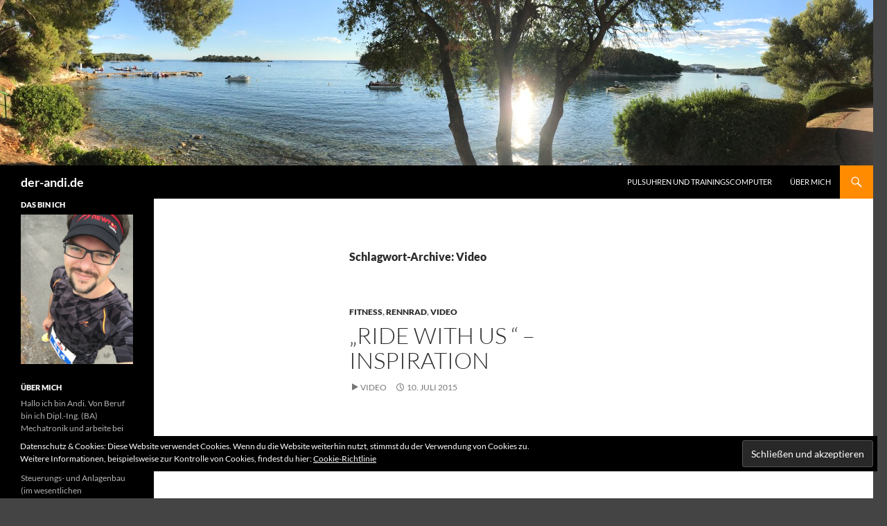

--- FILE ---
content_type: text/html; charset=UTF-8
request_url: https://der-andi.de/tag/video/
body_size: 10155
content:
<!DOCTYPE html>
<!--[if IE 7]>
<html class="ie ie7" lang="de">
<![endif]-->
<!--[if IE 8]>
<html class="ie ie8" lang="de">
<![endif]-->
<!--[if !(IE 7) & !(IE 8)]><!-->
<html lang="de">
<!--<![endif]-->
<head>
	<meta charset="UTF-8">
	<meta name="viewport" content="width=device-width">
	<title>Video | der-andi.de</title>
	<link rel="profile" href="https://gmpg.org/xfn/11">
	<link rel="pingback" href="https://der-andi.de/xmlrpc.php">
	<!--[if lt IE 9]>
	<script src="https://der-andi.de/wp-content/themes/twentyfourteen/js/html5.js?ver=3.7.0"></script>
	<![endif]-->
	<meta name='robots' content='max-image-preview:large' />
<link rel='dns-prefetch' href='//secure.gravatar.com' />
<link rel='dns-prefetch' href='//stats.wp.com' />
<link rel='dns-prefetch' href='//v0.wordpress.com' />
<link rel='dns-prefetch' href='//jetpack.wordpress.com' />
<link rel='dns-prefetch' href='//s0.wp.com' />
<link rel='dns-prefetch' href='//public-api.wordpress.com' />
<link rel='dns-prefetch' href='//0.gravatar.com' />
<link rel='dns-prefetch' href='//1.gravatar.com' />
<link rel='dns-prefetch' href='//2.gravatar.com' />
<link rel="alternate" type="application/rss+xml" title="der-andi.de &raquo; Feed" href="https://der-andi.de/feed/" />
<link rel="alternate" type="application/rss+xml" title="der-andi.de &raquo; Kommentar-Feed" href="https://der-andi.de/comments/feed/" />
<link rel="alternate" type="application/rss+xml" title="der-andi.de &raquo; Video Schlagwort-Feed" href="https://der-andi.de/tag/video/feed/" />
<script>
window._wpemojiSettings = {"baseUrl":"https:\/\/s.w.org\/images\/core\/emoji\/14.0.0\/72x72\/","ext":".png","svgUrl":"https:\/\/s.w.org\/images\/core\/emoji\/14.0.0\/svg\/","svgExt":".svg","source":{"concatemoji":"https:\/\/der-andi.de\/wp-includes\/js\/wp-emoji-release.min.js?ver=6.4.7"}};
/*! This file is auto-generated */
!function(i,n){var o,s,e;function c(e){try{var t={supportTests:e,timestamp:(new Date).valueOf()};sessionStorage.setItem(o,JSON.stringify(t))}catch(e){}}function p(e,t,n){e.clearRect(0,0,e.canvas.width,e.canvas.height),e.fillText(t,0,0);var t=new Uint32Array(e.getImageData(0,0,e.canvas.width,e.canvas.height).data),r=(e.clearRect(0,0,e.canvas.width,e.canvas.height),e.fillText(n,0,0),new Uint32Array(e.getImageData(0,0,e.canvas.width,e.canvas.height).data));return t.every(function(e,t){return e===r[t]})}function u(e,t,n){switch(t){case"flag":return n(e,"\ud83c\udff3\ufe0f\u200d\u26a7\ufe0f","\ud83c\udff3\ufe0f\u200b\u26a7\ufe0f")?!1:!n(e,"\ud83c\uddfa\ud83c\uddf3","\ud83c\uddfa\u200b\ud83c\uddf3")&&!n(e,"\ud83c\udff4\udb40\udc67\udb40\udc62\udb40\udc65\udb40\udc6e\udb40\udc67\udb40\udc7f","\ud83c\udff4\u200b\udb40\udc67\u200b\udb40\udc62\u200b\udb40\udc65\u200b\udb40\udc6e\u200b\udb40\udc67\u200b\udb40\udc7f");case"emoji":return!n(e,"\ud83e\udef1\ud83c\udffb\u200d\ud83e\udef2\ud83c\udfff","\ud83e\udef1\ud83c\udffb\u200b\ud83e\udef2\ud83c\udfff")}return!1}function f(e,t,n){var r="undefined"!=typeof WorkerGlobalScope&&self instanceof WorkerGlobalScope?new OffscreenCanvas(300,150):i.createElement("canvas"),a=r.getContext("2d",{willReadFrequently:!0}),o=(a.textBaseline="top",a.font="600 32px Arial",{});return e.forEach(function(e){o[e]=t(a,e,n)}),o}function t(e){var t=i.createElement("script");t.src=e,t.defer=!0,i.head.appendChild(t)}"undefined"!=typeof Promise&&(o="wpEmojiSettingsSupports",s=["flag","emoji"],n.supports={everything:!0,everythingExceptFlag:!0},e=new Promise(function(e){i.addEventListener("DOMContentLoaded",e,{once:!0})}),new Promise(function(t){var n=function(){try{var e=JSON.parse(sessionStorage.getItem(o));if("object"==typeof e&&"number"==typeof e.timestamp&&(new Date).valueOf()<e.timestamp+604800&&"object"==typeof e.supportTests)return e.supportTests}catch(e){}return null}();if(!n){if("undefined"!=typeof Worker&&"undefined"!=typeof OffscreenCanvas&&"undefined"!=typeof URL&&URL.createObjectURL&&"undefined"!=typeof Blob)try{var e="postMessage("+f.toString()+"("+[JSON.stringify(s),u.toString(),p.toString()].join(",")+"));",r=new Blob([e],{type:"text/javascript"}),a=new Worker(URL.createObjectURL(r),{name:"wpTestEmojiSupports"});return void(a.onmessage=function(e){c(n=e.data),a.terminate(),t(n)})}catch(e){}c(n=f(s,u,p))}t(n)}).then(function(e){for(var t in e)n.supports[t]=e[t],n.supports.everything=n.supports.everything&&n.supports[t],"flag"!==t&&(n.supports.everythingExceptFlag=n.supports.everythingExceptFlag&&n.supports[t]);n.supports.everythingExceptFlag=n.supports.everythingExceptFlag&&!n.supports.flag,n.DOMReady=!1,n.readyCallback=function(){n.DOMReady=!0}}).then(function(){return e}).then(function(){var e;n.supports.everything||(n.readyCallback(),(e=n.source||{}).concatemoji?t(e.concatemoji):e.wpemoji&&e.twemoji&&(t(e.twemoji),t(e.wpemoji)))}))}((window,document),window._wpemojiSettings);
</script>
<link rel='stylesheet' id='twentyfourteen-jetpack-css' href='https://der-andi.de/wp-content/plugins/jetpack/modules/theme-tools/compat/twentyfourteen.css?ver=13.6.1' media='all' />
<style id='wp-emoji-styles-inline-css'>

	img.wp-smiley, img.emoji {
		display: inline !important;
		border: none !important;
		box-shadow: none !important;
		height: 1em !important;
		width: 1em !important;
		margin: 0 0.07em !important;
		vertical-align: -0.1em !important;
		background: none !important;
		padding: 0 !important;
	}
</style>
<link rel='stylesheet' id='wp-block-library-css' href='https://der-andi.de/wp-includes/css/dist/block-library/style.min.css?ver=6.4.7' media='all' />
<style id='wp-block-library-theme-inline-css'>
.wp-block-audio figcaption{color:#555;font-size:13px;text-align:center}.is-dark-theme .wp-block-audio figcaption{color:hsla(0,0%,100%,.65)}.wp-block-audio{margin:0 0 1em}.wp-block-code{border:1px solid #ccc;border-radius:4px;font-family:Menlo,Consolas,monaco,monospace;padding:.8em 1em}.wp-block-embed figcaption{color:#555;font-size:13px;text-align:center}.is-dark-theme .wp-block-embed figcaption{color:hsla(0,0%,100%,.65)}.wp-block-embed{margin:0 0 1em}.blocks-gallery-caption{color:#555;font-size:13px;text-align:center}.is-dark-theme .blocks-gallery-caption{color:hsla(0,0%,100%,.65)}.wp-block-image figcaption{color:#555;font-size:13px;text-align:center}.is-dark-theme .wp-block-image figcaption{color:hsla(0,0%,100%,.65)}.wp-block-image{margin:0 0 1em}.wp-block-pullquote{border-bottom:4px solid;border-top:4px solid;color:currentColor;margin-bottom:1.75em}.wp-block-pullquote cite,.wp-block-pullquote footer,.wp-block-pullquote__citation{color:currentColor;font-size:.8125em;font-style:normal;text-transform:uppercase}.wp-block-quote{border-left:.25em solid;margin:0 0 1.75em;padding-left:1em}.wp-block-quote cite,.wp-block-quote footer{color:currentColor;font-size:.8125em;font-style:normal;position:relative}.wp-block-quote.has-text-align-right{border-left:none;border-right:.25em solid;padding-left:0;padding-right:1em}.wp-block-quote.has-text-align-center{border:none;padding-left:0}.wp-block-quote.is-large,.wp-block-quote.is-style-large,.wp-block-quote.is-style-plain{border:none}.wp-block-search .wp-block-search__label{font-weight:700}.wp-block-search__button{border:1px solid #ccc;padding:.375em .625em}:where(.wp-block-group.has-background){padding:1.25em 2.375em}.wp-block-separator.has-css-opacity{opacity:.4}.wp-block-separator{border:none;border-bottom:2px solid;margin-left:auto;margin-right:auto}.wp-block-separator.has-alpha-channel-opacity{opacity:1}.wp-block-separator:not(.is-style-wide):not(.is-style-dots){width:100px}.wp-block-separator.has-background:not(.is-style-dots){border-bottom:none;height:1px}.wp-block-separator.has-background:not(.is-style-wide):not(.is-style-dots){height:2px}.wp-block-table{margin:0 0 1em}.wp-block-table td,.wp-block-table th{word-break:normal}.wp-block-table figcaption{color:#555;font-size:13px;text-align:center}.is-dark-theme .wp-block-table figcaption{color:hsla(0,0%,100%,.65)}.wp-block-video figcaption{color:#555;font-size:13px;text-align:center}.is-dark-theme .wp-block-video figcaption{color:hsla(0,0%,100%,.65)}.wp-block-video{margin:0 0 1em}.wp-block-template-part.has-background{margin-bottom:0;margin-top:0;padding:1.25em 2.375em}
</style>
<link rel='stylesheet' id='mediaelement-css' href='https://der-andi.de/wp-includes/js/mediaelement/mediaelementplayer-legacy.min.css?ver=4.2.17' media='all' />
<link rel='stylesheet' id='wp-mediaelement-css' href='https://der-andi.de/wp-includes/js/mediaelement/wp-mediaelement.min.css?ver=6.4.7' media='all' />
<style id='jetpack-sharing-buttons-style-inline-css'>
.jetpack-sharing-buttons__services-list{display:flex;flex-direction:row;flex-wrap:wrap;gap:0;list-style-type:none;margin:5px;padding:0}.jetpack-sharing-buttons__services-list.has-small-icon-size{font-size:12px}.jetpack-sharing-buttons__services-list.has-normal-icon-size{font-size:16px}.jetpack-sharing-buttons__services-list.has-large-icon-size{font-size:24px}.jetpack-sharing-buttons__services-list.has-huge-icon-size{font-size:36px}@media print{.jetpack-sharing-buttons__services-list{display:none!important}}.editor-styles-wrapper .wp-block-jetpack-sharing-buttons{gap:0;padding-inline-start:0}ul.jetpack-sharing-buttons__services-list.has-background{padding:1.25em 2.375em}
</style>
<style id='classic-theme-styles-inline-css'>
/*! This file is auto-generated */
.wp-block-button__link{color:#fff;background-color:#32373c;border-radius:9999px;box-shadow:none;text-decoration:none;padding:calc(.667em + 2px) calc(1.333em + 2px);font-size:1.125em}.wp-block-file__button{background:#32373c;color:#fff;text-decoration:none}
</style>
<style id='global-styles-inline-css'>
body{--wp--preset--color--black: #000;--wp--preset--color--cyan-bluish-gray: #abb8c3;--wp--preset--color--white: #fff;--wp--preset--color--pale-pink: #f78da7;--wp--preset--color--vivid-red: #cf2e2e;--wp--preset--color--luminous-vivid-orange: #ff6900;--wp--preset--color--luminous-vivid-amber: #fcb900;--wp--preset--color--light-green-cyan: #7bdcb5;--wp--preset--color--vivid-green-cyan: #00d084;--wp--preset--color--pale-cyan-blue: #8ed1fc;--wp--preset--color--vivid-cyan-blue: #0693e3;--wp--preset--color--vivid-purple: #9b51e0;--wp--preset--color--green: #24890d;--wp--preset--color--dark-gray: #2b2b2b;--wp--preset--color--medium-gray: #767676;--wp--preset--color--light-gray: #f5f5f5;--wp--preset--gradient--vivid-cyan-blue-to-vivid-purple: linear-gradient(135deg,rgba(6,147,227,1) 0%,rgb(155,81,224) 100%);--wp--preset--gradient--light-green-cyan-to-vivid-green-cyan: linear-gradient(135deg,rgb(122,220,180) 0%,rgb(0,208,130) 100%);--wp--preset--gradient--luminous-vivid-amber-to-luminous-vivid-orange: linear-gradient(135deg,rgba(252,185,0,1) 0%,rgba(255,105,0,1) 100%);--wp--preset--gradient--luminous-vivid-orange-to-vivid-red: linear-gradient(135deg,rgba(255,105,0,1) 0%,rgb(207,46,46) 100%);--wp--preset--gradient--very-light-gray-to-cyan-bluish-gray: linear-gradient(135deg,rgb(238,238,238) 0%,rgb(169,184,195) 100%);--wp--preset--gradient--cool-to-warm-spectrum: linear-gradient(135deg,rgb(74,234,220) 0%,rgb(151,120,209) 20%,rgb(207,42,186) 40%,rgb(238,44,130) 60%,rgb(251,105,98) 80%,rgb(254,248,76) 100%);--wp--preset--gradient--blush-light-purple: linear-gradient(135deg,rgb(255,206,236) 0%,rgb(152,150,240) 100%);--wp--preset--gradient--blush-bordeaux: linear-gradient(135deg,rgb(254,205,165) 0%,rgb(254,45,45) 50%,rgb(107,0,62) 100%);--wp--preset--gradient--luminous-dusk: linear-gradient(135deg,rgb(255,203,112) 0%,rgb(199,81,192) 50%,rgb(65,88,208) 100%);--wp--preset--gradient--pale-ocean: linear-gradient(135deg,rgb(255,245,203) 0%,rgb(182,227,212) 50%,rgb(51,167,181) 100%);--wp--preset--gradient--electric-grass: linear-gradient(135deg,rgb(202,248,128) 0%,rgb(113,206,126) 100%);--wp--preset--gradient--midnight: linear-gradient(135deg,rgb(2,3,129) 0%,rgb(40,116,252) 100%);--wp--preset--font-size--small: 13px;--wp--preset--font-size--medium: 20px;--wp--preset--font-size--large: 36px;--wp--preset--font-size--x-large: 42px;--wp--preset--spacing--20: 0.44rem;--wp--preset--spacing--30: 0.67rem;--wp--preset--spacing--40: 1rem;--wp--preset--spacing--50: 1.5rem;--wp--preset--spacing--60: 2.25rem;--wp--preset--spacing--70: 3.38rem;--wp--preset--spacing--80: 5.06rem;--wp--preset--shadow--natural: 6px 6px 9px rgba(0, 0, 0, 0.2);--wp--preset--shadow--deep: 12px 12px 50px rgba(0, 0, 0, 0.4);--wp--preset--shadow--sharp: 6px 6px 0px rgba(0, 0, 0, 0.2);--wp--preset--shadow--outlined: 6px 6px 0px -3px rgba(255, 255, 255, 1), 6px 6px rgba(0, 0, 0, 1);--wp--preset--shadow--crisp: 6px 6px 0px rgba(0, 0, 0, 1);}:where(.is-layout-flex){gap: 0.5em;}:where(.is-layout-grid){gap: 0.5em;}body .is-layout-flow > .alignleft{float: left;margin-inline-start: 0;margin-inline-end: 2em;}body .is-layout-flow > .alignright{float: right;margin-inline-start: 2em;margin-inline-end: 0;}body .is-layout-flow > .aligncenter{margin-left: auto !important;margin-right: auto !important;}body .is-layout-constrained > .alignleft{float: left;margin-inline-start: 0;margin-inline-end: 2em;}body .is-layout-constrained > .alignright{float: right;margin-inline-start: 2em;margin-inline-end: 0;}body .is-layout-constrained > .aligncenter{margin-left: auto !important;margin-right: auto !important;}body .is-layout-constrained > :where(:not(.alignleft):not(.alignright):not(.alignfull)){max-width: var(--wp--style--global--content-size);margin-left: auto !important;margin-right: auto !important;}body .is-layout-constrained > .alignwide{max-width: var(--wp--style--global--wide-size);}body .is-layout-flex{display: flex;}body .is-layout-flex{flex-wrap: wrap;align-items: center;}body .is-layout-flex > *{margin: 0;}body .is-layout-grid{display: grid;}body .is-layout-grid > *{margin: 0;}:where(.wp-block-columns.is-layout-flex){gap: 2em;}:where(.wp-block-columns.is-layout-grid){gap: 2em;}:where(.wp-block-post-template.is-layout-flex){gap: 1.25em;}:where(.wp-block-post-template.is-layout-grid){gap: 1.25em;}.has-black-color{color: var(--wp--preset--color--black) !important;}.has-cyan-bluish-gray-color{color: var(--wp--preset--color--cyan-bluish-gray) !important;}.has-white-color{color: var(--wp--preset--color--white) !important;}.has-pale-pink-color{color: var(--wp--preset--color--pale-pink) !important;}.has-vivid-red-color{color: var(--wp--preset--color--vivid-red) !important;}.has-luminous-vivid-orange-color{color: var(--wp--preset--color--luminous-vivid-orange) !important;}.has-luminous-vivid-amber-color{color: var(--wp--preset--color--luminous-vivid-amber) !important;}.has-light-green-cyan-color{color: var(--wp--preset--color--light-green-cyan) !important;}.has-vivid-green-cyan-color{color: var(--wp--preset--color--vivid-green-cyan) !important;}.has-pale-cyan-blue-color{color: var(--wp--preset--color--pale-cyan-blue) !important;}.has-vivid-cyan-blue-color{color: var(--wp--preset--color--vivid-cyan-blue) !important;}.has-vivid-purple-color{color: var(--wp--preset--color--vivid-purple) !important;}.has-black-background-color{background-color: var(--wp--preset--color--black) !important;}.has-cyan-bluish-gray-background-color{background-color: var(--wp--preset--color--cyan-bluish-gray) !important;}.has-white-background-color{background-color: var(--wp--preset--color--white) !important;}.has-pale-pink-background-color{background-color: var(--wp--preset--color--pale-pink) !important;}.has-vivid-red-background-color{background-color: var(--wp--preset--color--vivid-red) !important;}.has-luminous-vivid-orange-background-color{background-color: var(--wp--preset--color--luminous-vivid-orange) !important;}.has-luminous-vivid-amber-background-color{background-color: var(--wp--preset--color--luminous-vivid-amber) !important;}.has-light-green-cyan-background-color{background-color: var(--wp--preset--color--light-green-cyan) !important;}.has-vivid-green-cyan-background-color{background-color: var(--wp--preset--color--vivid-green-cyan) !important;}.has-pale-cyan-blue-background-color{background-color: var(--wp--preset--color--pale-cyan-blue) !important;}.has-vivid-cyan-blue-background-color{background-color: var(--wp--preset--color--vivid-cyan-blue) !important;}.has-vivid-purple-background-color{background-color: var(--wp--preset--color--vivid-purple) !important;}.has-black-border-color{border-color: var(--wp--preset--color--black) !important;}.has-cyan-bluish-gray-border-color{border-color: var(--wp--preset--color--cyan-bluish-gray) !important;}.has-white-border-color{border-color: var(--wp--preset--color--white) !important;}.has-pale-pink-border-color{border-color: var(--wp--preset--color--pale-pink) !important;}.has-vivid-red-border-color{border-color: var(--wp--preset--color--vivid-red) !important;}.has-luminous-vivid-orange-border-color{border-color: var(--wp--preset--color--luminous-vivid-orange) !important;}.has-luminous-vivid-amber-border-color{border-color: var(--wp--preset--color--luminous-vivid-amber) !important;}.has-light-green-cyan-border-color{border-color: var(--wp--preset--color--light-green-cyan) !important;}.has-vivid-green-cyan-border-color{border-color: var(--wp--preset--color--vivid-green-cyan) !important;}.has-pale-cyan-blue-border-color{border-color: var(--wp--preset--color--pale-cyan-blue) !important;}.has-vivid-cyan-blue-border-color{border-color: var(--wp--preset--color--vivid-cyan-blue) !important;}.has-vivid-purple-border-color{border-color: var(--wp--preset--color--vivid-purple) !important;}.has-vivid-cyan-blue-to-vivid-purple-gradient-background{background: var(--wp--preset--gradient--vivid-cyan-blue-to-vivid-purple) !important;}.has-light-green-cyan-to-vivid-green-cyan-gradient-background{background: var(--wp--preset--gradient--light-green-cyan-to-vivid-green-cyan) !important;}.has-luminous-vivid-amber-to-luminous-vivid-orange-gradient-background{background: var(--wp--preset--gradient--luminous-vivid-amber-to-luminous-vivid-orange) !important;}.has-luminous-vivid-orange-to-vivid-red-gradient-background{background: var(--wp--preset--gradient--luminous-vivid-orange-to-vivid-red) !important;}.has-very-light-gray-to-cyan-bluish-gray-gradient-background{background: var(--wp--preset--gradient--very-light-gray-to-cyan-bluish-gray) !important;}.has-cool-to-warm-spectrum-gradient-background{background: var(--wp--preset--gradient--cool-to-warm-spectrum) !important;}.has-blush-light-purple-gradient-background{background: var(--wp--preset--gradient--blush-light-purple) !important;}.has-blush-bordeaux-gradient-background{background: var(--wp--preset--gradient--blush-bordeaux) !important;}.has-luminous-dusk-gradient-background{background: var(--wp--preset--gradient--luminous-dusk) !important;}.has-pale-ocean-gradient-background{background: var(--wp--preset--gradient--pale-ocean) !important;}.has-electric-grass-gradient-background{background: var(--wp--preset--gradient--electric-grass) !important;}.has-midnight-gradient-background{background: var(--wp--preset--gradient--midnight) !important;}.has-small-font-size{font-size: var(--wp--preset--font-size--small) !important;}.has-medium-font-size{font-size: var(--wp--preset--font-size--medium) !important;}.has-large-font-size{font-size: var(--wp--preset--font-size--large) !important;}.has-x-large-font-size{font-size: var(--wp--preset--font-size--x-large) !important;}
.wp-block-navigation a:where(:not(.wp-element-button)){color: inherit;}
:where(.wp-block-post-template.is-layout-flex){gap: 1.25em;}:where(.wp-block-post-template.is-layout-grid){gap: 1.25em;}
:where(.wp-block-columns.is-layout-flex){gap: 2em;}:where(.wp-block-columns.is-layout-grid){gap: 2em;}
.wp-block-pullquote{font-size: 1.5em;line-height: 1.6;}
</style>
<link rel='stylesheet' id='stcr-style-css' href='https://der-andi.de/wp-content/plugins/subscribe-to-comments-reloaded/includes/css/stcr-style.css?ver=6.4.7' media='all' />
<link rel='stylesheet' id='twentyfourteen-lato-css' href='https://der-andi.de/wp-content/themes/twentyfourteen/fonts/font-lato.css?ver=20230328' media='all' />
<link rel='stylesheet' id='genericons-css' href='https://der-andi.de/wp-content/plugins/jetpack/_inc/genericons/genericons/genericons.css?ver=3.1' media='all' />
<link rel='stylesheet' id='twentyfourteen-style-css' href='https://der-andi.de/wp-content/themes/twentyfourteen/style.css?ver=20230328' media='all' />
<link rel='stylesheet' id='twentyfourteen-block-style-css' href='https://der-andi.de/wp-content/themes/twentyfourteen/css/blocks.css?ver=20230206' media='all' />
<!--[if lt IE 9]>
<link rel='stylesheet' id='twentyfourteen-ie-css' href='https://der-andi.de/wp-content/themes/twentyfourteen/css/ie.css?ver=20140711' media='all' />
<![endif]-->
<link rel='stylesheet' id='social-logos-css' href='https://der-andi.de/wp-content/plugins/jetpack/_inc/social-logos/social-logos.min.css?ver=13.6.1' media='all' />
<link rel='stylesheet' id='jetpack_css-css' href='https://der-andi.de/wp-content/plugins/jetpack/css/jetpack.css?ver=13.6.1' media='all' />
<script src="https://der-andi.de/wp-includes/js/jquery/jquery.min.js?ver=3.7.1" id="jquery-core-js"></script>
<script src="https://der-andi.de/wp-includes/js/jquery/jquery-migrate.min.js?ver=3.4.1" id="jquery-migrate-js"></script>
<link rel="https://api.w.org/" href="https://der-andi.de/wp-json/" /><link rel="alternate" type="application/json" href="https://der-andi.de/wp-json/wp/v2/tags/75" /><link rel="EditURI" type="application/rsd+xml" title="RSD" href="https://der-andi.de/xmlrpc.php?rsd" />
<meta name="generator" content="WordPress 6.4.7" />
	<style>img#wpstats{display:none}</style>
				<style type="text/css" id="twentyfourteen-header-css">
				.site-title a {
			color: #ffffff;
		}
		</style>
		<style id="custom-background-css">
body.custom-background { background-color: #444444; }
</style>
	
<!-- Jetpack Open Graph Tags -->
<meta property="og:type" content="website" />
<meta property="og:title" content="Video &#8211; der-andi.de" />
<meta property="og:url" content="https://der-andi.de/tag/video/" />
<meta property="og:site_name" content="der-andi.de" />
<meta property="og:image" content="https://s0.wp.com/i/blank.jpg" />
<meta property="og:image:alt" content="" />
<meta property="og:locale" content="de_DE" />

<!-- End Jetpack Open Graph Tags -->
<style type="text/css" id="wp-custom-css">/*
Willkommen beim benutzerdefinierten CSS!

CSS (Cascading Style Sheets) ist eine Art Code, der dem Browser sagt, wie
eine Webseite dargestellt werden soll. Du kannst diese Kommentare löschen
und mit deinen Anpassungen beginnen.

Als Standard wird dein Stylesheet nach den Theme-Stylesheets geladen, das
heißt, dass deine Regeln Vorrang haben und die Theme-CSS-Regeln
überschreiben können. Schreibe einfach hier rein, was du ändern
möchtest, du musst nicht den gesamten Stylesheet-Inhalt deines Themes
kopieren.
*/
#content h2 {
	color: darkorange;
	text-transform: uppercase;
	letter-spacing: 1px;
	font-size: 18px;
}

#content h3 {
	color: darkorange;
	font-size: 16px;
	margin: .75em 0;
	letter-spacing: 1px;
}

p {
	margin-top: 10px;
	margin-bottom: 10px;
}

#primary-sidebar h1.widget-title {
	margin-bottom: 5px;
}

.widget {
	margin-bottom: 25px;
}

.entry-content a {
	color: darkorange;
	text-decoration: none;
}

.search-toggle {
	background-color:darkorange;
}

.entry-meta .tag-links a:hover {
    background-color: darkorange;
    color: #fff;
}

.entry-meta .tag-links a:hover:before {
    border-right-color: darkorange;
}</style></head>

<body class="archive tag tag-video tag-75 custom-background wp-embed-responsive header-image list-view full-width">
<div id="page" class="hfeed site">
		<div id="site-header">
		<a href="https://der-andi.de/" rel="home">
			<img src="https://der-andi.de/wp-content/uploads/2017/11/Kroatien-Küste.jpg" width="1260" height="239" alt="der-andi.de" />
		</a>
	</div>
	
	<header id="masthead" class="site-header">
		<div class="header-main">
			<h1 class="site-title"><a href="https://der-andi.de/" rel="home">der-andi.de</a></h1>

			<div class="search-toggle">
				<a href="#search-container" class="screen-reader-text" aria-expanded="false" aria-controls="search-container">
					Suchen				</a>
			</div>

			<nav id="primary-navigation" class="site-navigation primary-navigation">
				<button class="menu-toggle">Primäres Menü</button>
				<a class="screen-reader-text skip-link" href="#content">
					Zum Inhalt springen				</a>
				<div id="primary-menu" class="nav-menu"><ul>
<li class="page_item page-item-255"><a href="https://der-andi.de/pulsuhren-und-trainingscomputer/">Pulsuhren und Trainingscomputer</a></li>
<li class="page_item page-item-8"><a href="https://der-andi.de/ueber-mich/">Über mich</a></li>
</ul></div>
			</nav>
		</div>

		<div id="search-container" class="search-box-wrapper hide">
			<div class="search-box">
				<form role="search" method="get" class="search-form" action="https://der-andi.de/">
				<label>
					<span class="screen-reader-text">Suche nach:</span>
					<input type="search" class="search-field" placeholder="Suchen …" value="" name="s" />
				</label>
				<input type="submit" class="search-submit" value="Suchen" />
			</form>			</div>
		</div>
	</header><!-- #masthead -->

	<div id="main" class="site-main">

	<section id="primary" class="content-area">
		<div id="content" class="site-content" role="main">

			
			<header class="archive-header">
				<h1 class="archive-title">
				Schlagwort-Archive: Video				</h1>

							</header><!-- .archive-header -->

				
<article id="post-527" class="post-527 post type-post status-publish format-video hentry category-fitness category-rennrad category-video tag-fahrrad tag-rennrad tag-ride tag-strava tag-video post_format-post-format-video">
	
	<header class="entry-header">
				<div class="entry-meta">
			<span class="cat-links"><a href="https://der-andi.de/category/fitness/" rel="category tag">Fitness</a>, <a href="https://der-andi.de/category/rennrad/" rel="category tag">Rennrad</a>, <a href="https://der-andi.de/category/video/" rel="category tag">Video</a></span>
		</div><!-- .entry-meta -->
			<h1 class="entry-title"><a href="https://der-andi.de/ride-with-us-inspiration/" rel="bookmark">&#8222;Ride with us &#8220; &#8211; Inspiration</a></h1>
		<div class="entry-meta">
			<span class="post-format">
				<a class="entry-format" href="https://der-andi.de/type/video/">Video</a>
			</span>

			<span class="entry-date"><a href="https://der-andi.de/ride-with-us-inspiration/" rel="bookmark"><time class="entry-date" datetime="2015-07-10T18:59:10+01:00">10. Juli 2015</time></a></span> <span class="byline"><span class="author vcard"><a class="url fn n" href="https://der-andi.de/author/andi/" rel="author">Andi</a></span></span>
			
					</div><!-- .entry-meta -->
	</header><!-- .entry-header -->

	<div class="entry-content">
		<p><span class="embed-youtube" style="text-align:center; display: block;"><iframe class="youtube-player" width="474" height="267" src="https://www.youtube.com/embed/rQn07dft1Ic?version=3&#038;rel=1&#038;showsearch=0&#038;showinfo=1&#038;iv_load_policy=1&#038;fs=1&#038;hl=de-DE&#038;autohide=2&#038;wmode=transparent" allowfullscreen="true" style="border:0;" sandbox="allow-scripts allow-same-origin allow-popups allow-presentation allow-popups-to-escape-sandbox"></iframe></span></p>
<p>Sehr geiles Video von <a href="https://www.strava.com" target="_blank" rel="noopener">Strava</a>! By the way &#8211; eine Klasse Plattform! Noch besser mi der Chrome Erweiterung <a href="https://chrome.google.com/webstore/detail/stravistix-for-strava/dhiaggccakkgdfcadnklkbljcgicpckn" target="_blank" rel="noopener">StravistiX</a>. Auch die Strava-App für iPhone find ich ganz gut&#8230; aber dieses Video find ich echt Hammer!</p>
<p>Ride on,</p>
<p>Andi</p>
<div class="sharedaddy sd-sharing-enabled"><div class="robots-nocontent sd-block sd-social sd-social-icon-text sd-sharing"><h3 class="sd-title">Teilen mit:</h3><div class="sd-content"><ul><li class="share-facebook"><a rel="nofollow noopener noreferrer" data-shared="sharing-facebook-527" class="share-facebook sd-button share-icon" href="https://der-andi.de/ride-with-us-inspiration/?share=facebook" target="_blank" title="Klick, um auf Facebook zu teilen" ><span>Facebook</span></a></li><li class="share-twitter"><a rel="nofollow noopener noreferrer" data-shared="sharing-twitter-527" class="share-twitter sd-button share-icon" href="https://der-andi.de/ride-with-us-inspiration/?share=twitter" target="_blank" title="Klick, um über Twitter zu teilen" ><span>Twitter</span></a></li><li class="share-print"><a rel="nofollow noopener noreferrer" data-shared="" class="share-print sd-button share-icon" href="https://der-andi.de/ride-with-us-inspiration/" target="_blank" title="Klicken zum Ausdrucken" ><span>Drucken</span></a></li><li class="share-end"></li></ul></div></div></div>	</div><!-- .entry-content -->

	<footer class="entry-meta"><span class="tag-links"><a href="https://der-andi.de/tag/fahrrad/" rel="tag">Fahrrad</a><a href="https://der-andi.de/tag/rennrad/" rel="tag">Rennrad</a><a href="https://der-andi.de/tag/ride/" rel="tag">Ride</a><a href="https://der-andi.de/tag/strava/" rel="tag">Strava</a><a href="https://der-andi.de/tag/video/" rel="tag">Video</a></span></footer></article><!-- #post-527 -->

<article id="post-339" class="post-339 post type-post status-publish format-video hentry category-laufen category-video tag-asics tag-landschaft tag-laufen tag-video tag-werbung post_format-post-format-video">
	
	<header class="entry-header">
				<div class="entry-meta">
			<span class="cat-links"><a href="https://der-andi.de/category/laufen/" rel="category tag">Laufen</a>, <a href="https://der-andi.de/category/video/" rel="category tag">Video</a></span>
		</div><!-- .entry-meta -->
			<h1 class="entry-title"><a href="https://der-andi.de/video-asics-its-a-big-world-go-run-it/" rel="bookmark">Video: ASICS &#8211; It&#8217;s a big world. Go run it.</a></h1>
		<div class="entry-meta">
			<span class="post-format">
				<a class="entry-format" href="https://der-andi.de/type/video/">Video</a>
			</span>

			<span class="entry-date"><a href="https://der-andi.de/video-asics-its-a-big-world-go-run-it/" rel="bookmark"><time class="entry-date" datetime="2015-02-20T14:30:36+01:00">20. Februar 2015</time></a></span> <span class="byline"><span class="author vcard"><a class="url fn n" href="https://der-andi.de/author/andi/" rel="author">Andi</a></span></span>
			
					</div><!-- .entry-meta -->
	</header><!-- .entry-header -->

	<div class="entry-content">
		<p>Wenn das mal kein geiles Video ist!</p>
<p><span class="embed-youtube" style="text-align:center; display: block;"><iframe class="youtube-player" width="474" height="267" src="https://www.youtube.com/embed/8_B5X22YY0Q?version=3&#038;rel=1&#038;showsearch=0&#038;showinfo=1&#038;iv_load_policy=1&#038;fs=1&#038;hl=de-DE&#038;autohide=2&#038;wmode=transparent" allowfullscreen="true" style="border:0;" sandbox="allow-scripts allow-same-origin allow-popups allow-presentation allow-popups-to-escape-sandbox"></iframe></span></p>
<p>So &#8211; und jetzt: <strong>RAUS</strong>!</p>
<p><strong>GO RUN IT</strong>,<br />
Andi</p>
<p>(P.S.: Es verlangt keiner von euch so schnell zu sein wie im Video *grins*)</p>
<div class="sharedaddy sd-sharing-enabled"><div class="robots-nocontent sd-block sd-social sd-social-icon-text sd-sharing"><h3 class="sd-title">Teilen mit:</h3><div class="sd-content"><ul><li class="share-facebook"><a rel="nofollow noopener noreferrer" data-shared="sharing-facebook-339" class="share-facebook sd-button share-icon" href="https://der-andi.de/video-asics-its-a-big-world-go-run-it/?share=facebook" target="_blank" title="Klick, um auf Facebook zu teilen" ><span>Facebook</span></a></li><li class="share-twitter"><a rel="nofollow noopener noreferrer" data-shared="sharing-twitter-339" class="share-twitter sd-button share-icon" href="https://der-andi.de/video-asics-its-a-big-world-go-run-it/?share=twitter" target="_blank" title="Klick, um über Twitter zu teilen" ><span>Twitter</span></a></li><li class="share-print"><a rel="nofollow noopener noreferrer" data-shared="" class="share-print sd-button share-icon" href="https://der-andi.de/video-asics-its-a-big-world-go-run-it/" target="_blank" title="Klicken zum Ausdrucken" ><span>Drucken</span></a></li><li class="share-end"></li></ul></div></div></div>	</div><!-- .entry-content -->

	<footer class="entry-meta"><span class="tag-links"><a href="https://der-andi.de/tag/asics/" rel="tag">ASICS</a><a href="https://der-andi.de/tag/landschaft/" rel="tag">Landschaft</a><a href="https://der-andi.de/tag/laufen/" rel="tag">Laufen</a><a href="https://der-andi.de/tag/video/" rel="tag">Video</a><a href="https://der-andi.de/tag/werbung/" rel="tag">Werbung</a></span></footer></article><!-- #post-339 -->
		</div><!-- #content -->
	</section><!-- #primary -->

<div id="secondary">
	
	
		<div id="primary-sidebar" class="primary-sidebar widget-area" role="complementary">
		<aside id="media_image-2" class="widget widget_media_image"><h1 class="widget-title">Das bin ich</h1><img width="768" height="1024" src="https://der-andi.de/wp-content/uploads/2016/09/Andi-2016-09.jpg" class="image wp-image-654 alignnone attachment-full size-full" alt="Der Andi" style="max-width: 100%; height: auto;" title="Der Andi" decoding="async" loading="lazy" srcset="https://der-andi.de/wp-content/uploads/2016/09/Andi-2016-09.jpg 768w, https://der-andi.de/wp-content/uploads/2016/09/Andi-2016-09-225x300.jpg 225w" sizes="(max-width: 768px) 100vw, 768px" /></aside><aside id="text-2" class="widget widget_text"><h1 class="widget-title">Über mich</h1>			<div class="textwidget">Hallo ich bin Andi. 
Von Beruf bin ich Dipl.-Ing. (BA) Mechatronik und arbeite bei einem mittelständischen Unternehmen als Entwicklungsingenieur Steuerungs- und Anlagenbau (im wesentlichen Programmierung). In meiner Freizeit fahre ich gerne Mountainbike und Rennrad, gehe Wandern, Laufen oder Geocachen - außerdem koche und esse ich sehr gerne.
Ich bin ein Spielkind und Technikfreak und befriedige meine Süchte oft mit neuem Schnickschnack.</div>
		</aside><aside id="search-2" class="widget widget_search"><form role="search" method="get" class="search-form" action="https://der-andi.de/">
				<label>
					<span class="screen-reader-text">Suche nach:</span>
					<input type="search" class="search-field" placeholder="Suchen …" value="" name="s" />
				</label>
				<input type="submit" class="search-submit" value="Suchen" />
			</form></aside><aside id="text-3" class="widget widget_text"><h1 class="widget-title">Links</h1>			<div class="textwidget"><style>.ig-b- { display: inline-block; }
.ig-b- img { visibility: hidden; }
.ig-b-:hover { background-position: 0 -60px; } .ig-b-:active { background-position: 0 -120px; }
.ig-b-48 { width: 48px; height: 48px; background: url(//badges.instagram.com/static/images/ig-badge-sprite-48.png) no-repeat 0 0; }
@media only screen and (-webkit-min-device-pixel-ratio: 2), only screen and (min--moz-device-pixel-ratio: 2), only screen and (-o-min-device-pixel-ratio: 2 / 1), only screen and (min-device-pixel-ratio: 2), only screen and (min-resolution: 192dpi), only screen and (min-resolution: 2dppx) {
.ig-b-48 { background-image: url(//badges.instagram.com/static/images/ig-badge-sprite-48@2x.png); background-size: 60px 178px; } }</style>
<a href="https://www.instagram.com/der_andi_de/?ref=badge" class="ig-b- ig-b-48"><img src="//badges.instagram.com/static/images/ig-badge-48.png" alt="Instagram" /></a>
<style>
.strava-badge- { display: inline-block; height: 48px; }
.strava-badge- img { visibility: hidden; height: 48px; }
.strava-badge-:hover { background-position: 0 -63px; }
.strava-badge-follow { height: 48px; width: 48px; background: url(//badges.strava.com/echelon-sprite-48.png) no-repeat 0 0; }
</style>
<a href="http://strava.com/athletes/7221492/badge" class="strava-badge- strava-badge-follow" target="_blank" rel="noopener"><img src="//badges.strava.com/echelon-sprite-48.png" alt="Strava" /></a>
<br/><br/>
<img src="http://der-andi.de/wp-content/uploads/2016/09/mymail_bright.png"/></div>
		</aside><aside id="categories-2" class="widget widget_categories"><h1 class="widget-title">Kategorien</h1><nav aria-label="Kategorien">
			<ul>
					<li class="cat-item cat-item-1"><a href="https://der-andi.de/category/allgemein/">Allgemein</a>
</li>
	<li class="cat-item cat-item-30"><a href="https://der-andi.de/category/ausdauer/">Ausdauer</a>
</li>
	<li class="cat-item cat-item-4"><a href="https://der-andi.de/category/erfahrungsberichte/">Erfahrungsberichte</a>
</li>
	<li class="cat-item cat-item-29"><a href="https://der-andi.de/category/fitness/">Fitness</a>
</li>
	<li class="cat-item cat-item-20"><a href="https://der-andi.de/category/laufen/">Laufen</a>
</li>
	<li class="cat-item cat-item-61"><a href="https://der-andi.de/category/laufschuhe/">Laufschuhe</a>
</li>
	<li class="cat-item cat-item-26"><a href="https://der-andi.de/category/rennrad/">Rennrad</a>
</li>
	<li class="cat-item cat-item-46"><a href="https://der-andi.de/category/schwimmen/">Schwimmen</a>
</li>
	<li class="cat-item cat-item-83"><a href="https://der-andi.de/category/technik/">Technik</a>
</li>
	<li class="cat-item cat-item-31"><a href="https://der-andi.de/category/tour/">Tour</a>
</li>
	<li class="cat-item cat-item-72"><a href="https://der-andi.de/category/video/">Video</a>
</li>
	<li class="cat-item cat-item-40"><a href="https://der-andi.de/category/wettkampf/">Wettkampf</a>
</li>
			</ul>

			</nav></aside>
		<aside id="recent-posts-2" class="widget widget_recent_entries">
		<h1 class="widget-title">Letzte Beiträge</h1><nav aria-label="Letzte Beiträge">
		<ul>
											<li>
					<a href="https://der-andi.de/2016-weinturmlauf-bad-windsheim-halbmarathon-premiere/">2016 Weinturmlauf Bad Windsheim &#8211; Halbmarathon-Premiere</a>
									</li>
											<li>
					<a href="https://der-andi.de/firmware-update-bei-shimano-di2-schaltungen/">Firmware-Update bei Shimano Di2 Schaltungen</a>
									</li>
											<li>
					<a href="https://der-andi.de/25-messelauf-koenigshofen-2015/">25. Messelauf Königshofen 2015</a>
									</li>
											<li>
					<a href="https://der-andi.de/20-ebmpapst-marathon-10k/">20. ebmpapst marathon | 10K</a>
									</li>
											<li>
					<a href="https://der-andi.de/wue2run-firmenlauf-wuerzburg/">WÜ2RUN &#8211; Firmenlauf Würzburg</a>
									</li>
					</ul>

		</nav></aside><aside id="archives-2" class="widget widget_archive"><h1 class="widget-title">Archiv</h1><nav aria-label="Archiv">
			<ul>
					<li><a href='https://der-andi.de/2016/03/'>März 2016</a></li>
	<li><a href='https://der-andi.de/2016/01/'>Januar 2016</a></li>
	<li><a href='https://der-andi.de/2015/10/'>Oktober 2015</a></li>
	<li><a href='https://der-andi.de/2015/07/'>Juli 2015</a></li>
	<li><a href='https://der-andi.de/2015/06/'>Juni 2015</a></li>
	<li><a href='https://der-andi.de/2015/04/'>April 2015</a></li>
	<li><a href='https://der-andi.de/2015/03/'>März 2015</a></li>
	<li><a href='https://der-andi.de/2015/02/'>Februar 2015</a></li>
	<li><a href='https://der-andi.de/2014/11/'>November 2014</a></li>
	<li><a href='https://der-andi.de/2014/09/'>September 2014</a></li>
	<li><a href='https://der-andi.de/2014/02/'>Februar 2014</a></li>
	<li><a href='https://der-andi.de/2014/01/'>Januar 2014</a></li>
			</ul>

			</nav></aside><aside id="eu_cookie_law_widget-2" class="widget widget_eu_cookie_law_widget">
<div
	class="hide-on-button negative"
	data-hide-timeout="30"
	data-consent-expiration="180"
	id="eu-cookie-law"
>
	<form method="post" id="jetpack-eu-cookie-law-form">
		<input type="submit" value="Schließen und akzeptieren" class="accept" />
	</form>

	Datenschutz &amp; Cookies: Diese Website verwendet Cookies. Wenn du die Website weiterhin nutzt, stimmst du der Verwendung von Cookies zu. <br />
Weitere Informationen, beispielsweise zur Kontrolle von Cookies, findest du hier:
		<a href="https://automattic.com/cookies/" rel="nofollow">
		Cookie-Richtlinie	</a>
</div>
</aside>	</div><!-- #primary-sidebar -->
	</div><!-- #secondary -->

		</div><!-- #main -->

		<footer id="colophon" class="site-footer">

			
			<div class="site-info">
												<a href="https://de.wordpress.org/" class="imprint">
					Stolz präsentiert von WordPress				</a>
			</div><!-- .site-info -->
		</footer><!-- #colophon -->
	</div><!-- #page -->

	
	<script type="text/javascript">
		window.WPCOM_sharing_counts = {"https:\/\/der-andi.de\/ride-with-us-inspiration\/":527,"https:\/\/der-andi.de\/video-asics-its-a-big-world-go-run-it\/":339};
	</script>
				<script src="https://der-andi.de/wp-content/themes/twentyfourteen/js/functions.js?ver=20210122" id="twentyfourteen-script-js"></script>
<script src="https://der-andi.de/wp-content/plugins/jetpack/_inc/build/widgets/eu-cookie-law/eu-cookie-law.min.js?ver=20180522" id="eu-cookie-law-script-js"></script>
<script src="https://stats.wp.com/e-202604.js" id="jetpack-stats-js" data-wp-strategy="defer"></script>
<script id="jetpack-stats-js-after">
_stq = window._stq || [];
_stq.push([ "view", JSON.parse("{\"v\":\"ext\",\"blog\":\"62806495\",\"post\":\"0\",\"tz\":\"1\",\"srv\":\"der-andi.de\",\"j\":\"1:13.6.1\"}") ]);
_stq.push([ "clickTrackerInit", "62806495", "0" ]);
</script>
<script id="sharing-js-js-extra">
var sharing_js_options = {"lang":"de","counts":"1","is_stats_active":"1"};
</script>
<script src="https://der-andi.de/wp-content/plugins/jetpack/_inc/build/sharedaddy/sharing.min.js?ver=13.6.1" id="sharing-js-js"></script>
<script id="sharing-js-js-after">
var windowOpen;
			( function () {
				function matches( el, sel ) {
					return !! (
						el.matches && el.matches( sel ) ||
						el.msMatchesSelector && el.msMatchesSelector( sel )
					);
				}

				document.body.addEventListener( 'click', function ( event ) {
					if ( ! event.target ) {
						return;
					}

					var el;
					if ( matches( event.target, 'a.share-facebook' ) ) {
						el = event.target;
					} else if ( event.target.parentNode && matches( event.target.parentNode, 'a.share-facebook' ) ) {
						el = event.target.parentNode;
					}

					if ( el ) {
						event.preventDefault();

						// If there's another sharing window open, close it.
						if ( typeof windowOpen !== 'undefined' ) {
							windowOpen.close();
						}
						windowOpen = window.open( el.getAttribute( 'href' ), 'wpcomfacebook', 'menubar=1,resizable=1,width=600,height=400' );
						return false;
					}
				} );
			} )();
var windowOpen;
			( function () {
				function matches( el, sel ) {
					return !! (
						el.matches && el.matches( sel ) ||
						el.msMatchesSelector && el.msMatchesSelector( sel )
					);
				}

				document.body.addEventListener( 'click', function ( event ) {
					if ( ! event.target ) {
						return;
					}

					var el;
					if ( matches( event.target, 'a.share-twitter' ) ) {
						el = event.target;
					} else if ( event.target.parentNode && matches( event.target.parentNode, 'a.share-twitter' ) ) {
						el = event.target.parentNode;
					}

					if ( el ) {
						event.preventDefault();

						// If there's another sharing window open, close it.
						if ( typeof windowOpen !== 'undefined' ) {
							windowOpen.close();
						}
						windowOpen = window.open( el.getAttribute( 'href' ), 'wpcomtwitter', 'menubar=1,resizable=1,width=600,height=350' );
						return false;
					}
				} );
			} )();
</script>
</body>
</html>
